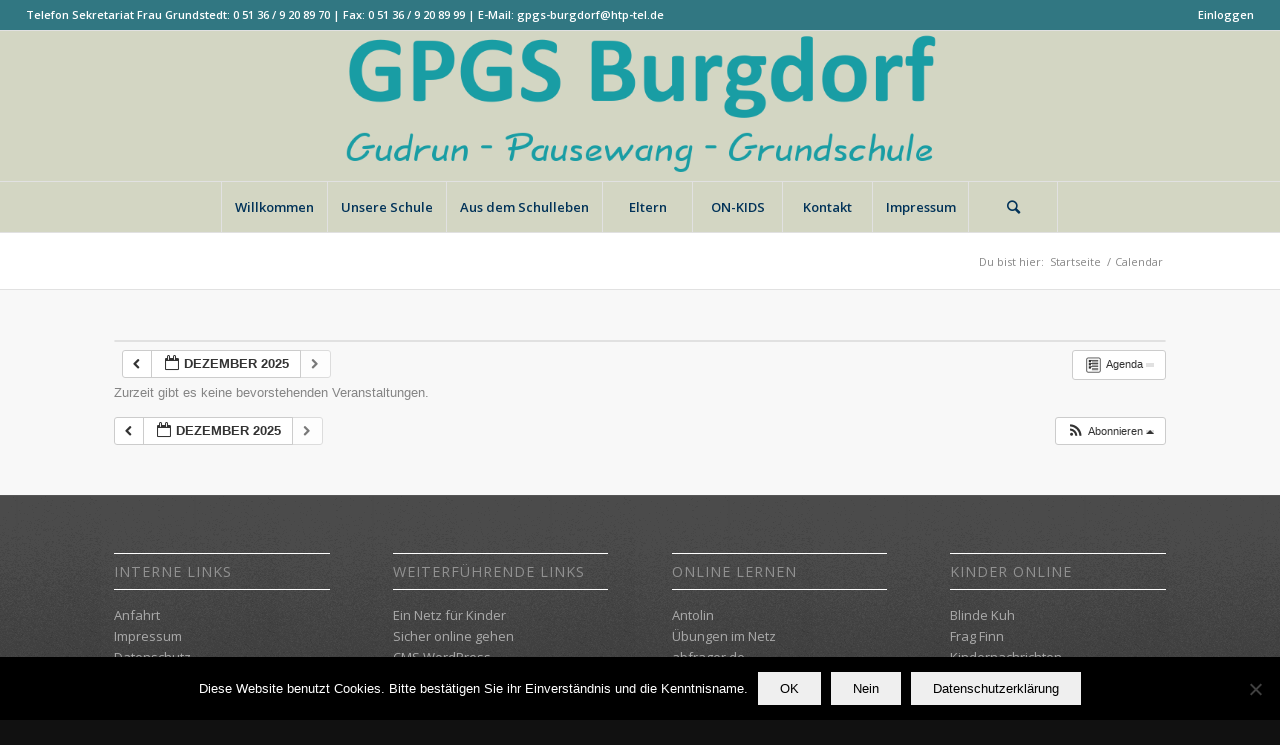

--- FILE ---
content_type: text/html; charset=UTF-8
request_url: https://www.gpgs-burgdorf.net/calendar-2/
body_size: 14040
content:
<!DOCTYPE html>
<html lang="de" class="html_stretched responsive av-preloader-disabled av-default-lightbox  html_header_top html_logo_center html_bottom_nav_header html_menu_right html_custom html_header_sticky html_header_shrinking html_header_topbar_active html_mobile_menu_tablet html_header_searchicon html_content_align_center html_header_unstick_top_disabled html_header_stretch html_av-submenu-hidden html_av-submenu-display-click html_av-overlay-side html_av-overlay-side-classic html_av-submenu-noclone html_entry_id_1388 av-cookies-no-cookie-consent av-no-preview html_text_menu_active ">
<head>
<meta charset="UTF-8" />


<!-- mobile setting -->
<meta name="viewport" content="width=device-width, initial-scale=1">

<!-- Scripts/CSS and wp_head hook -->
<meta name='robots' content='index, follow, max-image-preview:large, max-snippet:-1, max-video-preview:-1' />
	<style>img:is([sizes="auto" i], [sizes^="auto," i]) { contain-intrinsic-size: 3000px 1500px }</style>
	
	<!-- This site is optimized with the Yoast SEO plugin v26.0 - https://yoast.com/wordpress/plugins/seo/ -->
	<title>Calendar - Gudrun Pausewang Grundschule in Burgdorf</title>
	<link rel="canonical" href="https://www.gpgs-burgdorf.net/calendar-2/" />
	<meta property="og:locale" content="de_DE" />
	<meta property="og:type" content="article" />
	<meta property="og:title" content="Calendar - Gudrun Pausewang Grundschule in Burgdorf" />
	<meta property="og:url" content="https://www.gpgs-burgdorf.net/calendar-2/" />
	<meta property="og:site_name" content="Gudrun Pausewang Grundschule in Burgdorf" />
	<meta property="article:modified_time" content="2017-11-28T17:21:59+00:00" />
	<meta name="twitter:card" content="summary_large_image" />
	<script type="application/ld+json" class="yoast-schema-graph">{"@context":"https://schema.org","@graph":[{"@type":"WebPage","@id":"https://www.gpgs-burgdorf.net/calendar-2/","url":"https://www.gpgs-burgdorf.net/calendar-2/","name":"Calendar - Gudrun Pausewang Grundschule in Burgdorf","isPartOf":{"@id":"https://www.gpgs-burgdorf.net/#website"},"datePublished":"2017-11-23T21:33:49+00:00","dateModified":"2017-11-28T17:21:59+00:00","breadcrumb":{"@id":"https://www.gpgs-burgdorf.net/calendar-2/#breadcrumb"},"inLanguage":"de","potentialAction":[{"@type":"ReadAction","target":["https://www.gpgs-burgdorf.net/calendar-2/"]}]},{"@type":"BreadcrumbList","@id":"https://www.gpgs-burgdorf.net/calendar-2/#breadcrumb","itemListElement":[{"@type":"ListItem","position":1,"name":"Startseite","item":"https://www.gpgs-burgdorf.net/willkommen/"},{"@type":"ListItem","position":2,"name":"Calendar"}]},{"@type":"WebSite","@id":"https://www.gpgs-burgdorf.net/#website","url":"https://www.gpgs-burgdorf.net/","name":"Gudrun Pausewang Grundschule in Burgdorf","description":"Die offizielle Internetpräsenz der Schule","potentialAction":[{"@type":"SearchAction","target":{"@type":"EntryPoint","urlTemplate":"https://www.gpgs-burgdorf.net/?s={search_term_string}"},"query-input":{"@type":"PropertyValueSpecification","valueRequired":true,"valueName":"search_term_string"}}],"inLanguage":"de"}]}</script>
	<!-- / Yoast SEO plugin. -->


<link rel="alternate" type="application/rss+xml" title="Gudrun Pausewang Grundschule in Burgdorf &raquo; Feed" href="https://www.gpgs-burgdorf.net/feed/" />
<link rel="alternate" type="application/rss+xml" title="Gudrun Pausewang Grundschule in Burgdorf &raquo; Kommentar-Feed" href="https://www.gpgs-burgdorf.net/comments/feed/" />

<!-- google webfont font replacement -->

			<script type='text/javascript'>

				(function() {
					
					/*	check if webfonts are disabled by user setting via cookie - or user must opt in.	*/
					var html = document.getElementsByTagName('html')[0];
					var cookie_check = html.className.indexOf('av-cookies-needs-opt-in') >= 0 || html.className.indexOf('av-cookies-can-opt-out') >= 0;
					var allow_continue = true;
					var silent_accept_cookie = document.cookie.match(/aviaCookieSilentConsent/);

					if( cookie_check && ! silent_accept_cookie )
					{
						if( ! document.cookie.match(/aviaCookieConsent/) || sessionStorage.getItem( 'aviaCookieRefused' ) )
						{
							allow_continue = false;
						}
						else
						{
							if( ! document.cookie.match(/aviaPrivacyRefuseCookiesHideBar/) )
							{
								allow_continue = false;
							}
							else if( ! document.cookie.match(/aviaPrivacyEssentialCookiesEnabled/) )
							{
								allow_continue = false;
							}
							else if( document.cookie.match(/aviaPrivacyGoogleWebfontsDisabled/) )
							{
								allow_continue = false;
							}
						}
					}
					
					if( allow_continue )
					{
						var f = document.createElement('link');
					
						f.type 	= 'text/css';
						f.rel 	= 'stylesheet';
						f.href 	= '//fonts.googleapis.com/css?family=Open+Sans:400,600';
						f.id 	= 'avia-google-webfont';

						document.getElementsByTagName('head')[0].appendChild(f);
					}
				})();
			
			</script>
			<script type="text/javascript">
/* <![CDATA[ */
window._wpemojiSettings = {"baseUrl":"https:\/\/s.w.org\/images\/core\/emoji\/15.0.3\/72x72\/","ext":".png","svgUrl":"https:\/\/s.w.org\/images\/core\/emoji\/15.0.3\/svg\/","svgExt":".svg","source":{"concatemoji":"https:\/\/www.gpgs-burgdorf.net\/wp-includes\/js\/wp-emoji-release.min.js?ver=6.7.1"}};
/*! This file is auto-generated */
!function(i,n){var o,s,e;function c(e){try{var t={supportTests:e,timestamp:(new Date).valueOf()};sessionStorage.setItem(o,JSON.stringify(t))}catch(e){}}function p(e,t,n){e.clearRect(0,0,e.canvas.width,e.canvas.height),e.fillText(t,0,0);var t=new Uint32Array(e.getImageData(0,0,e.canvas.width,e.canvas.height).data),r=(e.clearRect(0,0,e.canvas.width,e.canvas.height),e.fillText(n,0,0),new Uint32Array(e.getImageData(0,0,e.canvas.width,e.canvas.height).data));return t.every(function(e,t){return e===r[t]})}function u(e,t,n){switch(t){case"flag":return n(e,"\ud83c\udff3\ufe0f\u200d\u26a7\ufe0f","\ud83c\udff3\ufe0f\u200b\u26a7\ufe0f")?!1:!n(e,"\ud83c\uddfa\ud83c\uddf3","\ud83c\uddfa\u200b\ud83c\uddf3")&&!n(e,"\ud83c\udff4\udb40\udc67\udb40\udc62\udb40\udc65\udb40\udc6e\udb40\udc67\udb40\udc7f","\ud83c\udff4\u200b\udb40\udc67\u200b\udb40\udc62\u200b\udb40\udc65\u200b\udb40\udc6e\u200b\udb40\udc67\u200b\udb40\udc7f");case"emoji":return!n(e,"\ud83d\udc26\u200d\u2b1b","\ud83d\udc26\u200b\u2b1b")}return!1}function f(e,t,n){var r="undefined"!=typeof WorkerGlobalScope&&self instanceof WorkerGlobalScope?new OffscreenCanvas(300,150):i.createElement("canvas"),a=r.getContext("2d",{willReadFrequently:!0}),o=(a.textBaseline="top",a.font="600 32px Arial",{});return e.forEach(function(e){o[e]=t(a,e,n)}),o}function t(e){var t=i.createElement("script");t.src=e,t.defer=!0,i.head.appendChild(t)}"undefined"!=typeof Promise&&(o="wpEmojiSettingsSupports",s=["flag","emoji"],n.supports={everything:!0,everythingExceptFlag:!0},e=new Promise(function(e){i.addEventListener("DOMContentLoaded",e,{once:!0})}),new Promise(function(t){var n=function(){try{var e=JSON.parse(sessionStorage.getItem(o));if("object"==typeof e&&"number"==typeof e.timestamp&&(new Date).valueOf()<e.timestamp+604800&&"object"==typeof e.supportTests)return e.supportTests}catch(e){}return null}();if(!n){if("undefined"!=typeof Worker&&"undefined"!=typeof OffscreenCanvas&&"undefined"!=typeof URL&&URL.createObjectURL&&"undefined"!=typeof Blob)try{var e="postMessage("+f.toString()+"("+[JSON.stringify(s),u.toString(),p.toString()].join(",")+"));",r=new Blob([e],{type:"text/javascript"}),a=new Worker(URL.createObjectURL(r),{name:"wpTestEmojiSupports"});return void(a.onmessage=function(e){c(n=e.data),a.terminate(),t(n)})}catch(e){}c(n=f(s,u,p))}t(n)}).then(function(e){for(var t in e)n.supports[t]=e[t],n.supports.everything=n.supports.everything&&n.supports[t],"flag"!==t&&(n.supports.everythingExceptFlag=n.supports.everythingExceptFlag&&n.supports[t]);n.supports.everythingExceptFlag=n.supports.everythingExceptFlag&&!n.supports.flag,n.DOMReady=!1,n.readyCallback=function(){n.DOMReady=!0}}).then(function(){return e}).then(function(){var e;n.supports.everything||(n.readyCallback(),(e=n.source||{}).concatemoji?t(e.concatemoji):e.wpemoji&&e.twemoji&&(t(e.twemoji),t(e.wpemoji)))}))}((window,document),window._wpemojiSettings);
/* ]]> */
</script>
<link rel='stylesheet' id='ai1ec_style-css' href='//www.gpgs-burgdorf.net/wp-content/plugins/all-in-one-event-calendar/cache/3f2f1d58_ai1ec_parsed_css.css?ver=3.0.0' type='text/css' media='all' />
<link rel='stylesheet' id='avia-grid-css' href='https://www.gpgs-burgdorf.net/wp-content/themes/enfold-4.6/enfold/css/grid.css?ver=4.6.3.1' type='text/css' media='all' />
<link rel='stylesheet' id='avia-base-css' href='https://www.gpgs-burgdorf.net/wp-content/themes/enfold-4.6/enfold/css/base.css?ver=4.6.3.1' type='text/css' media='all' />
<link rel='stylesheet' id='avia-layout-css' href='https://www.gpgs-burgdorf.net/wp-content/themes/enfold-4.6/enfold/css/layout.css?ver=4.6.3.1' type='text/css' media='all' />
<link rel='stylesheet' id='avia-module-audioplayer-css' href='https://www.gpgs-burgdorf.net/wp-content/themes/enfold-4.6/enfold/config-templatebuilder/avia-shortcodes/audio-player/audio-player.css?ver=6.7.1' type='text/css' media='all' />
<link rel='stylesheet' id='avia-module-blog-css' href='https://www.gpgs-burgdorf.net/wp-content/themes/enfold-4.6/enfold/config-templatebuilder/avia-shortcodes/blog/blog.css?ver=6.7.1' type='text/css' media='all' />
<link rel='stylesheet' id='avia-module-postslider-css' href='https://www.gpgs-burgdorf.net/wp-content/themes/enfold-4.6/enfold/config-templatebuilder/avia-shortcodes/postslider/postslider.css?ver=6.7.1' type='text/css' media='all' />
<link rel='stylesheet' id='avia-module-button-css' href='https://www.gpgs-burgdorf.net/wp-content/themes/enfold-4.6/enfold/config-templatebuilder/avia-shortcodes/buttons/buttons.css?ver=6.7.1' type='text/css' media='all' />
<link rel='stylesheet' id='avia-module-buttonrow-css' href='https://www.gpgs-burgdorf.net/wp-content/themes/enfold-4.6/enfold/config-templatebuilder/avia-shortcodes/buttonrow/buttonrow.css?ver=6.7.1' type='text/css' media='all' />
<link rel='stylesheet' id='avia-module-button-fullwidth-css' href='https://www.gpgs-burgdorf.net/wp-content/themes/enfold-4.6/enfold/config-templatebuilder/avia-shortcodes/buttons_fullwidth/buttons_fullwidth.css?ver=6.7.1' type='text/css' media='all' />
<link rel='stylesheet' id='avia-module-catalogue-css' href='https://www.gpgs-burgdorf.net/wp-content/themes/enfold-4.6/enfold/config-templatebuilder/avia-shortcodes/catalogue/catalogue.css?ver=6.7.1' type='text/css' media='all' />
<link rel='stylesheet' id='avia-module-comments-css' href='https://www.gpgs-burgdorf.net/wp-content/themes/enfold-4.6/enfold/config-templatebuilder/avia-shortcodes/comments/comments.css?ver=6.7.1' type='text/css' media='all' />
<link rel='stylesheet' id='avia-module-contact-css' href='https://www.gpgs-burgdorf.net/wp-content/themes/enfold-4.6/enfold/config-templatebuilder/avia-shortcodes/contact/contact.css?ver=6.7.1' type='text/css' media='all' />
<link rel='stylesheet' id='avia-module-slideshow-css' href='https://www.gpgs-burgdorf.net/wp-content/themes/enfold-4.6/enfold/config-templatebuilder/avia-shortcodes/slideshow/slideshow.css?ver=6.7.1' type='text/css' media='all' />
<link rel='stylesheet' id='avia-module-slideshow-contentpartner-css' href='https://www.gpgs-burgdorf.net/wp-content/themes/enfold-4.6/enfold/config-templatebuilder/avia-shortcodes/contentslider/contentslider.css?ver=6.7.1' type='text/css' media='all' />
<link rel='stylesheet' id='avia-module-countdown-css' href='https://www.gpgs-burgdorf.net/wp-content/themes/enfold-4.6/enfold/config-templatebuilder/avia-shortcodes/countdown/countdown.css?ver=6.7.1' type='text/css' media='all' />
<link rel='stylesheet' id='avia-module-gallery-css' href='https://www.gpgs-burgdorf.net/wp-content/themes/enfold-4.6/enfold/config-templatebuilder/avia-shortcodes/gallery/gallery.css?ver=6.7.1' type='text/css' media='all' />
<link rel='stylesheet' id='avia-module-gallery-hor-css' href='https://www.gpgs-burgdorf.net/wp-content/themes/enfold-4.6/enfold/config-templatebuilder/avia-shortcodes/gallery_horizontal/gallery_horizontal.css?ver=6.7.1' type='text/css' media='all' />
<link rel='stylesheet' id='avia-module-maps-css' href='https://www.gpgs-burgdorf.net/wp-content/themes/enfold-4.6/enfold/config-templatebuilder/avia-shortcodes/google_maps/google_maps.css?ver=6.7.1' type='text/css' media='all' />
<link rel='stylesheet' id='avia-module-gridrow-css' href='https://www.gpgs-burgdorf.net/wp-content/themes/enfold-4.6/enfold/config-templatebuilder/avia-shortcodes/grid_row/grid_row.css?ver=6.7.1' type='text/css' media='all' />
<link rel='stylesheet' id='avia-module-heading-css' href='https://www.gpgs-burgdorf.net/wp-content/themes/enfold-4.6/enfold/config-templatebuilder/avia-shortcodes/heading/heading.css?ver=6.7.1' type='text/css' media='all' />
<link rel='stylesheet' id='avia-module-rotator-css' href='https://www.gpgs-burgdorf.net/wp-content/themes/enfold-4.6/enfold/config-templatebuilder/avia-shortcodes/headline_rotator/headline_rotator.css?ver=6.7.1' type='text/css' media='all' />
<link rel='stylesheet' id='avia-module-hr-css' href='https://www.gpgs-burgdorf.net/wp-content/themes/enfold-4.6/enfold/config-templatebuilder/avia-shortcodes/hr/hr.css?ver=6.7.1' type='text/css' media='all' />
<link rel='stylesheet' id='avia-module-icon-css' href='https://www.gpgs-burgdorf.net/wp-content/themes/enfold-4.6/enfold/config-templatebuilder/avia-shortcodes/icon/icon.css?ver=6.7.1' type='text/css' media='all' />
<link rel='stylesheet' id='avia-module-iconbox-css' href='https://www.gpgs-burgdorf.net/wp-content/themes/enfold-4.6/enfold/config-templatebuilder/avia-shortcodes/iconbox/iconbox.css?ver=6.7.1' type='text/css' media='all' />
<link rel='stylesheet' id='avia-module-icongrid-css' href='https://www.gpgs-burgdorf.net/wp-content/themes/enfold-4.6/enfold/config-templatebuilder/avia-shortcodes/icongrid/icongrid.css?ver=6.7.1' type='text/css' media='all' />
<link rel='stylesheet' id='avia-module-iconlist-css' href='https://www.gpgs-burgdorf.net/wp-content/themes/enfold-4.6/enfold/config-templatebuilder/avia-shortcodes/iconlist/iconlist.css?ver=6.7.1' type='text/css' media='all' />
<link rel='stylesheet' id='avia-module-image-css' href='https://www.gpgs-burgdorf.net/wp-content/themes/enfold-4.6/enfold/config-templatebuilder/avia-shortcodes/image/image.css?ver=6.7.1' type='text/css' media='all' />
<link rel='stylesheet' id='avia-module-hotspot-css' href='https://www.gpgs-burgdorf.net/wp-content/themes/enfold-4.6/enfold/config-templatebuilder/avia-shortcodes/image_hotspots/image_hotspots.css?ver=6.7.1' type='text/css' media='all' />
<link rel='stylesheet' id='avia-module-magazine-css' href='https://www.gpgs-burgdorf.net/wp-content/themes/enfold-4.6/enfold/config-templatebuilder/avia-shortcodes/magazine/magazine.css?ver=6.7.1' type='text/css' media='all' />
<link rel='stylesheet' id='avia-module-masonry-css' href='https://www.gpgs-burgdorf.net/wp-content/themes/enfold-4.6/enfold/config-templatebuilder/avia-shortcodes/masonry_entries/masonry_entries.css?ver=6.7.1' type='text/css' media='all' />
<link rel='stylesheet' id='avia-siteloader-css' href='https://www.gpgs-burgdorf.net/wp-content/themes/enfold-4.6/enfold/css/avia-snippet-site-preloader.css?ver=6.7.1' type='text/css' media='all' />
<link rel='stylesheet' id='avia-module-menu-css' href='https://www.gpgs-burgdorf.net/wp-content/themes/enfold-4.6/enfold/config-templatebuilder/avia-shortcodes/menu/menu.css?ver=6.7.1' type='text/css' media='all' />
<link rel='stylesheet' id='avia-modfule-notification-css' href='https://www.gpgs-burgdorf.net/wp-content/themes/enfold-4.6/enfold/config-templatebuilder/avia-shortcodes/notification/notification.css?ver=6.7.1' type='text/css' media='all' />
<link rel='stylesheet' id='avia-module-numbers-css' href='https://www.gpgs-burgdorf.net/wp-content/themes/enfold-4.6/enfold/config-templatebuilder/avia-shortcodes/numbers/numbers.css?ver=6.7.1' type='text/css' media='all' />
<link rel='stylesheet' id='avia-module-portfolio-css' href='https://www.gpgs-burgdorf.net/wp-content/themes/enfold-4.6/enfold/config-templatebuilder/avia-shortcodes/portfolio/portfolio.css?ver=6.7.1' type='text/css' media='all' />
<link rel='stylesheet' id='avia-module-progress-bar-css' href='https://www.gpgs-burgdorf.net/wp-content/themes/enfold-4.6/enfold/config-templatebuilder/avia-shortcodes/progressbar/progressbar.css?ver=6.7.1' type='text/css' media='all' />
<link rel='stylesheet' id='avia-module-promobox-css' href='https://www.gpgs-burgdorf.net/wp-content/themes/enfold-4.6/enfold/config-templatebuilder/avia-shortcodes/promobox/promobox.css?ver=6.7.1' type='text/css' media='all' />
<link rel='stylesheet' id='avia-sc-search-css' href='https://www.gpgs-burgdorf.net/wp-content/themes/enfold-4.6/enfold/config-templatebuilder/avia-shortcodes/search/search.css?ver=6.7.1' type='text/css' media='all' />
<link rel='stylesheet' id='avia-module-slideshow-accordion-css' href='https://www.gpgs-burgdorf.net/wp-content/themes/enfold-4.6/enfold/config-templatebuilder/avia-shortcodes/slideshow_accordion/slideshow_accordion.css?ver=6.7.1' type='text/css' media='all' />
<link rel='stylesheet' id='avia-module-slideshow-feature-image-css' href='https://www.gpgs-burgdorf.net/wp-content/themes/enfold-4.6/enfold/config-templatebuilder/avia-shortcodes/slideshow_feature_image/slideshow_feature_image.css?ver=6.7.1' type='text/css' media='all' />
<link rel='stylesheet' id='avia-module-slideshow-fullsize-css' href='https://www.gpgs-burgdorf.net/wp-content/themes/enfold-4.6/enfold/config-templatebuilder/avia-shortcodes/slideshow_fullsize/slideshow_fullsize.css?ver=6.7.1' type='text/css' media='all' />
<link rel='stylesheet' id='avia-module-slideshow-fullscreen-css' href='https://www.gpgs-burgdorf.net/wp-content/themes/enfold-4.6/enfold/config-templatebuilder/avia-shortcodes/slideshow_fullscreen/slideshow_fullscreen.css?ver=6.7.1' type='text/css' media='all' />
<link rel='stylesheet' id='avia-module-slideshow-ls-css' href='https://www.gpgs-burgdorf.net/wp-content/themes/enfold-4.6/enfold/config-templatebuilder/avia-shortcodes/slideshow_layerslider/slideshow_layerslider.css?ver=6.7.1' type='text/css' media='all' />
<link rel='stylesheet' id='avia-module-social-css' href='https://www.gpgs-burgdorf.net/wp-content/themes/enfold-4.6/enfold/config-templatebuilder/avia-shortcodes/social_share/social_share.css?ver=6.7.1' type='text/css' media='all' />
<link rel='stylesheet' id='avia-module-tabsection-css' href='https://www.gpgs-burgdorf.net/wp-content/themes/enfold-4.6/enfold/config-templatebuilder/avia-shortcodes/tab_section/tab_section.css?ver=6.7.1' type='text/css' media='all' />
<link rel='stylesheet' id='avia-module-table-css' href='https://www.gpgs-burgdorf.net/wp-content/themes/enfold-4.6/enfold/config-templatebuilder/avia-shortcodes/table/table.css?ver=6.7.1' type='text/css' media='all' />
<link rel='stylesheet' id='avia-module-tabs-css' href='https://www.gpgs-burgdorf.net/wp-content/themes/enfold-4.6/enfold/config-templatebuilder/avia-shortcodes/tabs/tabs.css?ver=6.7.1' type='text/css' media='all' />
<link rel='stylesheet' id='avia-module-team-css' href='https://www.gpgs-burgdorf.net/wp-content/themes/enfold-4.6/enfold/config-templatebuilder/avia-shortcodes/team/team.css?ver=6.7.1' type='text/css' media='all' />
<link rel='stylesheet' id='avia-module-testimonials-css' href='https://www.gpgs-burgdorf.net/wp-content/themes/enfold-4.6/enfold/config-templatebuilder/avia-shortcodes/testimonials/testimonials.css?ver=6.7.1' type='text/css' media='all' />
<link rel='stylesheet' id='avia-module-timeline-css' href='https://www.gpgs-burgdorf.net/wp-content/themes/enfold-4.6/enfold/config-templatebuilder/avia-shortcodes/timeline/timeline.css?ver=6.7.1' type='text/css' media='all' />
<link rel='stylesheet' id='avia-module-toggles-css' href='https://www.gpgs-burgdorf.net/wp-content/themes/enfold-4.6/enfold/config-templatebuilder/avia-shortcodes/toggles/toggles.css?ver=6.7.1' type='text/css' media='all' />
<link rel='stylesheet' id='avia-module-video-css' href='https://www.gpgs-burgdorf.net/wp-content/themes/enfold-4.6/enfold/config-templatebuilder/avia-shortcodes/video/video.css?ver=6.7.1' type='text/css' media='all' />
<style id='wp-emoji-styles-inline-css' type='text/css'>

	img.wp-smiley, img.emoji {
		display: inline !important;
		border: none !important;
		box-shadow: none !important;
		height: 1em !important;
		width: 1em !important;
		margin: 0 0.07em !important;
		vertical-align: -0.1em !important;
		background: none !important;
		padding: 0 !important;
	}
</style>
<link rel='stylesheet' id='wp-block-library-css' href='https://www.gpgs-burgdorf.net/wp-includes/css/dist/block-library/style.min.css?ver=6.7.1' type='text/css' media='all' />
<style id='classic-theme-styles-inline-css' type='text/css'>
/*! This file is auto-generated */
.wp-block-button__link{color:#fff;background-color:#32373c;border-radius:9999px;box-shadow:none;text-decoration:none;padding:calc(.667em + 2px) calc(1.333em + 2px);font-size:1.125em}.wp-block-file__button{background:#32373c;color:#fff;text-decoration:none}
</style>
<style id='global-styles-inline-css' type='text/css'>
:root{--wp--preset--aspect-ratio--square: 1;--wp--preset--aspect-ratio--4-3: 4/3;--wp--preset--aspect-ratio--3-4: 3/4;--wp--preset--aspect-ratio--3-2: 3/2;--wp--preset--aspect-ratio--2-3: 2/3;--wp--preset--aspect-ratio--16-9: 16/9;--wp--preset--aspect-ratio--9-16: 9/16;--wp--preset--color--black: #000000;--wp--preset--color--cyan-bluish-gray: #abb8c3;--wp--preset--color--white: #ffffff;--wp--preset--color--pale-pink: #f78da7;--wp--preset--color--vivid-red: #cf2e2e;--wp--preset--color--luminous-vivid-orange: #ff6900;--wp--preset--color--luminous-vivid-amber: #fcb900;--wp--preset--color--light-green-cyan: #7bdcb5;--wp--preset--color--vivid-green-cyan: #00d084;--wp--preset--color--pale-cyan-blue: #8ed1fc;--wp--preset--color--vivid-cyan-blue: #0693e3;--wp--preset--color--vivid-purple: #9b51e0;--wp--preset--gradient--vivid-cyan-blue-to-vivid-purple: linear-gradient(135deg,rgba(6,147,227,1) 0%,rgb(155,81,224) 100%);--wp--preset--gradient--light-green-cyan-to-vivid-green-cyan: linear-gradient(135deg,rgb(122,220,180) 0%,rgb(0,208,130) 100%);--wp--preset--gradient--luminous-vivid-amber-to-luminous-vivid-orange: linear-gradient(135deg,rgba(252,185,0,1) 0%,rgba(255,105,0,1) 100%);--wp--preset--gradient--luminous-vivid-orange-to-vivid-red: linear-gradient(135deg,rgba(255,105,0,1) 0%,rgb(207,46,46) 100%);--wp--preset--gradient--very-light-gray-to-cyan-bluish-gray: linear-gradient(135deg,rgb(238,238,238) 0%,rgb(169,184,195) 100%);--wp--preset--gradient--cool-to-warm-spectrum: linear-gradient(135deg,rgb(74,234,220) 0%,rgb(151,120,209) 20%,rgb(207,42,186) 40%,rgb(238,44,130) 60%,rgb(251,105,98) 80%,rgb(254,248,76) 100%);--wp--preset--gradient--blush-light-purple: linear-gradient(135deg,rgb(255,206,236) 0%,rgb(152,150,240) 100%);--wp--preset--gradient--blush-bordeaux: linear-gradient(135deg,rgb(254,205,165) 0%,rgb(254,45,45) 50%,rgb(107,0,62) 100%);--wp--preset--gradient--luminous-dusk: linear-gradient(135deg,rgb(255,203,112) 0%,rgb(199,81,192) 50%,rgb(65,88,208) 100%);--wp--preset--gradient--pale-ocean: linear-gradient(135deg,rgb(255,245,203) 0%,rgb(182,227,212) 50%,rgb(51,167,181) 100%);--wp--preset--gradient--electric-grass: linear-gradient(135deg,rgb(202,248,128) 0%,rgb(113,206,126) 100%);--wp--preset--gradient--midnight: linear-gradient(135deg,rgb(2,3,129) 0%,rgb(40,116,252) 100%);--wp--preset--font-size--small: 13px;--wp--preset--font-size--medium: 20px;--wp--preset--font-size--large: 36px;--wp--preset--font-size--x-large: 42px;--wp--preset--spacing--20: 0.44rem;--wp--preset--spacing--30: 0.67rem;--wp--preset--spacing--40: 1rem;--wp--preset--spacing--50: 1.5rem;--wp--preset--spacing--60: 2.25rem;--wp--preset--spacing--70: 3.38rem;--wp--preset--spacing--80: 5.06rem;--wp--preset--shadow--natural: 6px 6px 9px rgba(0, 0, 0, 0.2);--wp--preset--shadow--deep: 12px 12px 50px rgba(0, 0, 0, 0.4);--wp--preset--shadow--sharp: 6px 6px 0px rgba(0, 0, 0, 0.2);--wp--preset--shadow--outlined: 6px 6px 0px -3px rgba(255, 255, 255, 1), 6px 6px rgba(0, 0, 0, 1);--wp--preset--shadow--crisp: 6px 6px 0px rgba(0, 0, 0, 1);}:where(.is-layout-flex){gap: 0.5em;}:where(.is-layout-grid){gap: 0.5em;}body .is-layout-flex{display: flex;}.is-layout-flex{flex-wrap: wrap;align-items: center;}.is-layout-flex > :is(*, div){margin: 0;}body .is-layout-grid{display: grid;}.is-layout-grid > :is(*, div){margin: 0;}:where(.wp-block-columns.is-layout-flex){gap: 2em;}:where(.wp-block-columns.is-layout-grid){gap: 2em;}:where(.wp-block-post-template.is-layout-flex){gap: 1.25em;}:where(.wp-block-post-template.is-layout-grid){gap: 1.25em;}.has-black-color{color: var(--wp--preset--color--black) !important;}.has-cyan-bluish-gray-color{color: var(--wp--preset--color--cyan-bluish-gray) !important;}.has-white-color{color: var(--wp--preset--color--white) !important;}.has-pale-pink-color{color: var(--wp--preset--color--pale-pink) !important;}.has-vivid-red-color{color: var(--wp--preset--color--vivid-red) !important;}.has-luminous-vivid-orange-color{color: var(--wp--preset--color--luminous-vivid-orange) !important;}.has-luminous-vivid-amber-color{color: var(--wp--preset--color--luminous-vivid-amber) !important;}.has-light-green-cyan-color{color: var(--wp--preset--color--light-green-cyan) !important;}.has-vivid-green-cyan-color{color: var(--wp--preset--color--vivid-green-cyan) !important;}.has-pale-cyan-blue-color{color: var(--wp--preset--color--pale-cyan-blue) !important;}.has-vivid-cyan-blue-color{color: var(--wp--preset--color--vivid-cyan-blue) !important;}.has-vivid-purple-color{color: var(--wp--preset--color--vivid-purple) !important;}.has-black-background-color{background-color: var(--wp--preset--color--black) !important;}.has-cyan-bluish-gray-background-color{background-color: var(--wp--preset--color--cyan-bluish-gray) !important;}.has-white-background-color{background-color: var(--wp--preset--color--white) !important;}.has-pale-pink-background-color{background-color: var(--wp--preset--color--pale-pink) !important;}.has-vivid-red-background-color{background-color: var(--wp--preset--color--vivid-red) !important;}.has-luminous-vivid-orange-background-color{background-color: var(--wp--preset--color--luminous-vivid-orange) !important;}.has-luminous-vivid-amber-background-color{background-color: var(--wp--preset--color--luminous-vivid-amber) !important;}.has-light-green-cyan-background-color{background-color: var(--wp--preset--color--light-green-cyan) !important;}.has-vivid-green-cyan-background-color{background-color: var(--wp--preset--color--vivid-green-cyan) !important;}.has-pale-cyan-blue-background-color{background-color: var(--wp--preset--color--pale-cyan-blue) !important;}.has-vivid-cyan-blue-background-color{background-color: var(--wp--preset--color--vivid-cyan-blue) !important;}.has-vivid-purple-background-color{background-color: var(--wp--preset--color--vivid-purple) !important;}.has-black-border-color{border-color: var(--wp--preset--color--black) !important;}.has-cyan-bluish-gray-border-color{border-color: var(--wp--preset--color--cyan-bluish-gray) !important;}.has-white-border-color{border-color: var(--wp--preset--color--white) !important;}.has-pale-pink-border-color{border-color: var(--wp--preset--color--pale-pink) !important;}.has-vivid-red-border-color{border-color: var(--wp--preset--color--vivid-red) !important;}.has-luminous-vivid-orange-border-color{border-color: var(--wp--preset--color--luminous-vivid-orange) !important;}.has-luminous-vivid-amber-border-color{border-color: var(--wp--preset--color--luminous-vivid-amber) !important;}.has-light-green-cyan-border-color{border-color: var(--wp--preset--color--light-green-cyan) !important;}.has-vivid-green-cyan-border-color{border-color: var(--wp--preset--color--vivid-green-cyan) !important;}.has-pale-cyan-blue-border-color{border-color: var(--wp--preset--color--pale-cyan-blue) !important;}.has-vivid-cyan-blue-border-color{border-color: var(--wp--preset--color--vivid-cyan-blue) !important;}.has-vivid-purple-border-color{border-color: var(--wp--preset--color--vivid-purple) !important;}.has-vivid-cyan-blue-to-vivid-purple-gradient-background{background: var(--wp--preset--gradient--vivid-cyan-blue-to-vivid-purple) !important;}.has-light-green-cyan-to-vivid-green-cyan-gradient-background{background: var(--wp--preset--gradient--light-green-cyan-to-vivid-green-cyan) !important;}.has-luminous-vivid-amber-to-luminous-vivid-orange-gradient-background{background: var(--wp--preset--gradient--luminous-vivid-amber-to-luminous-vivid-orange) !important;}.has-luminous-vivid-orange-to-vivid-red-gradient-background{background: var(--wp--preset--gradient--luminous-vivid-orange-to-vivid-red) !important;}.has-very-light-gray-to-cyan-bluish-gray-gradient-background{background: var(--wp--preset--gradient--very-light-gray-to-cyan-bluish-gray) !important;}.has-cool-to-warm-spectrum-gradient-background{background: var(--wp--preset--gradient--cool-to-warm-spectrum) !important;}.has-blush-light-purple-gradient-background{background: var(--wp--preset--gradient--blush-light-purple) !important;}.has-blush-bordeaux-gradient-background{background: var(--wp--preset--gradient--blush-bordeaux) !important;}.has-luminous-dusk-gradient-background{background: var(--wp--preset--gradient--luminous-dusk) !important;}.has-pale-ocean-gradient-background{background: var(--wp--preset--gradient--pale-ocean) !important;}.has-electric-grass-gradient-background{background: var(--wp--preset--gradient--electric-grass) !important;}.has-midnight-gradient-background{background: var(--wp--preset--gradient--midnight) !important;}.has-small-font-size{font-size: var(--wp--preset--font-size--small) !important;}.has-medium-font-size{font-size: var(--wp--preset--font-size--medium) !important;}.has-large-font-size{font-size: var(--wp--preset--font-size--large) !important;}.has-x-large-font-size{font-size: var(--wp--preset--font-size--x-large) !important;}
:where(.wp-block-post-template.is-layout-flex){gap: 1.25em;}:where(.wp-block-post-template.is-layout-grid){gap: 1.25em;}
:where(.wp-block-columns.is-layout-flex){gap: 2em;}:where(.wp-block-columns.is-layout-grid){gap: 2em;}
:root :where(.wp-block-pullquote){font-size: 1.5em;line-height: 1.6;}
</style>
<link rel='stylesheet' id='cookie-notice-front-css' href='https://www.gpgs-burgdorf.net/wp-content/plugins/cookie-notice/css/front.min.css?ver=2.5.7' type='text/css' media='all' />
<link rel='stylesheet' id='avia-scs-css' href='https://www.gpgs-burgdorf.net/wp-content/themes/enfold-4.6/enfold/css/shortcodes.css?ver=4.6.3.1' type='text/css' media='all' />
<link rel='stylesheet' id='avia-popup-css-css' href='https://www.gpgs-burgdorf.net/wp-content/themes/enfold-4.6/enfold/js/aviapopup/magnific-popup.css?ver=4.6.3.1' type='text/css' media='screen' />
<link rel='stylesheet' id='avia-lightbox-css' href='https://www.gpgs-burgdorf.net/wp-content/themes/enfold-4.6/enfold/css/avia-snippet-lightbox.css?ver=4.6.3.1' type='text/css' media='screen' />
<link rel='stylesheet' id='avia-widget-css-css' href='https://www.gpgs-burgdorf.net/wp-content/themes/enfold-4.6/enfold/css/avia-snippet-widget.css?ver=4.6.3.1' type='text/css' media='screen' />
<link rel='stylesheet' id='avia-dynamic-css' href='https://www.gpgs-burgdorf.net/wp-content/uploads/dynamic_avia/enfold.css?ver=678a41c09c40e' type='text/css' media='all' />
<link rel='stylesheet' id='avia-custom-css' href='https://www.gpgs-burgdorf.net/wp-content/themes/enfold-4.6/enfold/css/custom.css?ver=4.6.3.1' type='text/css' media='all' />
<link rel='stylesheet' id='tablepress-default-css' href='https://www.gpgs-burgdorf.net/wp-content/plugins/tablepress/css/build/default.css?ver=3.2.3' type='text/css' media='all' />
<script type="text/javascript" src="https://www.gpgs-burgdorf.net/wp-includes/js/jquery/jquery.min.js?ver=3.7.1" id="jquery-core-js"></script>
<script type="text/javascript" src="https://www.gpgs-burgdorf.net/wp-includes/js/jquery/jquery-migrate.min.js?ver=3.4.1" id="jquery-migrate-js"></script>
<script type="text/javascript" src="https://www.gpgs-burgdorf.net/wp-content/plugins/all-in-one-event-calendar/public/js_cache/calendar.js?ver=3.0.0" id="ai1ec_requirejs-js"></script>
<script type="text/javascript" id="cookie-notice-front-js-before">
/* <![CDATA[ */
var cnArgs = {"ajaxUrl":"https:\/\/www.gpgs-burgdorf.net\/wp-admin\/admin-ajax.php","nonce":"69cb6a0ed1","hideEffect":"fade","position":"bottom","onScroll":false,"onScrollOffset":100,"onClick":false,"cookieName":"cookie_notice_accepted","cookieTime":31536000,"cookieTimeRejected":2592000,"globalCookie":false,"redirection":true,"cache":false,"revokeCookies":false,"revokeCookiesOpt":"automatic"};
/* ]]> */
</script>
<script type="text/javascript" src="https://www.gpgs-burgdorf.net/wp-content/plugins/cookie-notice/js/front.min.js?ver=2.5.7" id="cookie-notice-front-js"></script>
<script type="text/javascript" src="https://www.gpgs-burgdorf.net/wp-content/themes/enfold-4.6/enfold/js/avia-compat.js?ver=4.6.3.1" id="avia-compat-js"></script>
<link rel="https://api.w.org/" href="https://www.gpgs-burgdorf.net/wp-json/" /><link rel="alternate" title="JSON" type="application/json" href="https://www.gpgs-burgdorf.net/wp-json/wp/v2/pages/1388" /><link rel="EditURI" type="application/rsd+xml" title="RSD" href="https://www.gpgs-burgdorf.net/xmlrpc.php?rsd" />
<meta name="generator" content="WordPress 6.7.1" />
<link rel='shortlink' href='https://www.gpgs-burgdorf.net/?p=1388' />
<link rel="alternate" title="oEmbed (JSON)" type="application/json+oembed" href="https://www.gpgs-burgdorf.net/wp-json/oembed/1.0/embed?url=https%3A%2F%2Fwww.gpgs-burgdorf.net%2Fcalendar-2%2F" />
<link rel="alternate" title="oEmbed (XML)" type="text/xml+oembed" href="https://www.gpgs-burgdorf.net/wp-json/oembed/1.0/embed?url=https%3A%2F%2Fwww.gpgs-burgdorf.net%2Fcalendar-2%2F&#038;format=xml" />
<!-- Analytics by WP Statistics - https://wp-statistics.com -->
<link rel="profile" href="http://gmpg.org/xfn/11" />
<link rel="alternate" type="application/rss+xml" title="Gudrun Pausewang Grundschule in Burgdorf RSS2 Feed" href="https://www.gpgs-burgdorf.net/feed/" />
<link rel="pingback" href="https://www.gpgs-burgdorf.net/xmlrpc.php" />

<style type='text/css' media='screen'>
 #top #header_main > .container, #top #header_main > .container .main_menu  .av-main-nav > li > a, #top #header_main #menu-item-shop .cart_dropdown_link{ height:150px; line-height: 150px; }
 .html_top_nav_header .av-logo-container{ height:150px;  }
 .html_header_top.html_header_sticky #top #wrap_all #main{ padding-top:232px; } 
</style>
<!--[if lt IE 9]><script src="https://www.gpgs-burgdorf.net/wp-content/themes/enfold-4.6/enfold/js/html5shiv.js"></script><![endif]-->
<link rel="icon" href="https://www.gpgs-burgdorf.net/wp-content/uploads/2018/05/favicon-03.png" type="image/png">
<style type='text/css'>
@font-face {font-family: 'entypo-fontello'; font-weight: normal; font-style: normal; font-display: auto;
src: url('https://www.gpgs-burgdorf.net/wp-content/themes/enfold-4.6/enfold/config-templatebuilder/avia-template-builder/assets/fonts/entypo-fontello.eot');
src: url('https://www.gpgs-burgdorf.net/wp-content/themes/enfold-4.6/enfold/config-templatebuilder/avia-template-builder/assets/fonts/entypo-fontello.eot?#iefix') format('embedded-opentype'), 
url('https://www.gpgs-burgdorf.net/wp-content/themes/enfold-4.6/enfold/config-templatebuilder/avia-template-builder/assets/fonts/entypo-fontello.woff') format('woff'), 
url('https://www.gpgs-burgdorf.net/wp-content/themes/enfold-4.6/enfold/config-templatebuilder/avia-template-builder/assets/fonts/entypo-fontello.ttf') format('truetype'), 
url('https://www.gpgs-burgdorf.net/wp-content/themes/enfold-4.6/enfold/config-templatebuilder/avia-template-builder/assets/fonts/entypo-fontello.svg#entypo-fontello') format('svg');
} #top .avia-font-entypo-fontello, body .avia-font-entypo-fontello, html body [data-av_iconfont='entypo-fontello']:before{ font-family: 'entypo-fontello'; }

@font-face {font-family: 'medical'; font-weight: normal; font-style: normal; font-display: auto;
src: url('https://www.gpgs-burgdorf.net/wp-content/uploads/avia_fonts/medical/medical.eot');
src: url('https://www.gpgs-burgdorf.net/wp-content/uploads/avia_fonts/medical/medical.eot?#iefix') format('embedded-opentype'), 
url('https://www.gpgs-burgdorf.net/wp-content/uploads/avia_fonts/medical/medical.woff') format('woff'), 
url('https://www.gpgs-burgdorf.net/wp-content/uploads/avia_fonts/medical/medical.ttf') format('truetype'), 
url('https://www.gpgs-burgdorf.net/wp-content/uploads/avia_fonts/medical/medical.svg#medical') format('svg');
} #top .avia-font-medical, body .avia-font-medical, html body [data-av_iconfont='medical']:before{ font-family: 'medical'; }
</style>

<!--
Debugging Info for Theme support: 

Theme: Enfold
Version: 4.6.3.1
Installed: enfold-4.6/enfold
AviaFramework Version: 5.0
AviaBuilder Version: 0.9.5
aviaElementManager Version: 1.0.1
ML:512-PU:20-PLA:12
WP:6.7.1
Compress: CSS:disabled - JS:disabled
Updates: disabled
PLAu:12
-->
</head>




<body id="top" class="page-template-default page page-id-1388  rtl_columns stretched open_sans cookies-not-set" itemscope="itemscope" itemtype="https://schema.org/WebPage" >

	
	<div id='wrap_all'>

	
<header id='header' class='all_colors header_color light_bg_color  av_header_top av_logo_center av_bottom_nav_header av_menu_right av_custom av_header_sticky av_header_shrinking av_header_stretch av_mobile_menu_tablet av_header_searchicon av_header_unstick_top_disabled av_seperator_big_border'  role="banner" itemscope="itemscope" itemtype="https://schema.org/WPHeader" >

		<div id='header_meta' class='container_wrap container_wrap_meta  av_secondary_right av_extra_header_active av_phone_active_left av_entry_id_1388'>
		
			      <div class='container'>
			      <nav class='sub_menu'  role="navigation" itemscope="itemscope" itemtype="https://schema.org/SiteNavigationElement" ><ul id="avia2-menu" class="menu"><li id="menu-item-1091" class="menu-item menu-item-type-custom menu-item-object-custom menu-item-1091"><a href="https://www.gpgs-burgdorf.net/Testserver/wp-admin/">Einloggen</a></li>
</ul></nav><div class='phone-info with_nav'><span>Telefon Sekretariat Frau Grundstedt: 0 51 36 / 9 20 89 70  |  Fax: 0 51 36 / 9 20 89 99  |  E-Mail: gpgs-burgdorf@htp-tel.de</span></div>			      </div>
		</div>

		<div  id='header_main' class='container_wrap container_wrap_logo'>
	
        <div class='container av-logo-container'><div class='inner-container'><span class='logo'><a href='https://www.gpgs-burgdorf.net/'><img height='100' width='300' src='https://www.gpgs-burgdorf.net/wp-content/uploads/2019/10/Homepagelogo-GPGS-dunkel-tuerkis.png' alt='Gudrun Pausewang Grundschule in Burgdorf' title='' /></a></span></div></div><div id='header_main_alternate' class='container_wrap'><div class='container'><nav class='main_menu' data-selectname='Seite auswählen'  role="navigation" itemscope="itemscope" itemtype="https://schema.org/SiteNavigationElement" ><div class="avia-menu av-main-nav-wrap"><ul id="avia-menu" class="menu av-main-nav"><li id="menu-item-1093" class="menu-item menu-item-type-post_type menu-item-object-page menu-item-home menu-item-top-level menu-item-top-level-1"><a href="https://www.gpgs-burgdorf.net/" itemprop="url"><span class="avia-bullet"></span><span class="avia-menu-text">Willkommen</span><span class="avia-menu-fx"><span class="avia-arrow-wrap"><span class="avia-arrow"></span></span></span></a></li>
<li id="menu-item-1100" class="menu-item menu-item-type-post_type menu-item-object-page menu-item-has-children menu-item-top-level menu-item-top-level-2"><a href="https://www.gpgs-burgdorf.net/unsere-schule/" itemprop="url"><span class="avia-bullet"></span><span class="avia-menu-text">Unsere Schule</span><span class="avia-menu-fx"><span class="avia-arrow-wrap"><span class="avia-arrow"></span></span></span></a>


<ul class="sub-menu">
	<li id="menu-item-1312" class="menu-item menu-item-type-post_type menu-item-object-page menu-item-has-children"><a href="https://www.gpgs-burgdorf.net/gpgs-team/" itemprop="url"><span class="avia-bullet"></span><span class="avia-menu-text">GPGS-Team</span></a>
	<ul class="sub-menu">
		<li id="menu-item-2303" class="menu-item menu-item-type-post_type menu-item-object-page"><a href="https://www.gpgs-burgdorf.net/schulleitung/" itemprop="url"><span class="avia-bullet"></span><span class="avia-menu-text">Schulleitung</span></a></li>
		<li id="menu-item-1309" class="menu-item menu-item-type-post_type menu-item-object-page"><a href="https://www.gpgs-burgdorf.net/sekretariat/" itemprop="url"><span class="avia-bullet"></span><span class="avia-menu-text">Sekretariat</span></a></li>
		<li id="menu-item-1545" class="menu-item menu-item-type-post_type menu-item-object-page"><a href="https://www.gpgs-burgdorf.net/sozialpaedagoge/" itemprop="url"><span class="avia-bullet"></span><span class="avia-menu-text">SozialpädagogInnen</span></a></li>
		<li id="menu-item-1546" class="menu-item menu-item-type-post_type menu-item-object-page"><a href="https://www.gpgs-burgdorf.net/hausmeister-schliessdienst/" itemprop="url"><span class="avia-bullet"></span><span class="avia-menu-text">Hausmeister &#038; Schließdienst</span></a></li>
		<li id="menu-item-2109" class="menu-item menu-item-type-post_type menu-item-object-page"><a href="https://www.gpgs-burgdorf.net/steckbriefe/" itemprop="url"><span class="avia-bullet"></span><span class="avia-menu-text">Steckbriefe</span></a></li>
	</ul>
</li>
	<li id="menu-item-4927" class="menu-item menu-item-type-post_type menu-item-object-page"><a href="https://www.gpgs-burgdorf.net/unsere-schule/gudrun-pausewang/" itemprop="url"><span class="avia-bullet"></span><span class="avia-menu-text">Gudrun Pausewang</span></a></li>
	<li id="menu-item-1399" class="menu-item menu-item-type-post_type menu-item-object-page"><a href="https://www.gpgs-burgdorf.net/schulkindergarten-skg/" itemprop="url"><span class="avia-bullet"></span><span class="avia-menu-text">Schulkindergarten (SKG)</span></a></li>
	<li id="menu-item-3100" class="menu-item menu-item-type-custom menu-item-object-custom"><a href="https://www.gpgs-burgdorf.net/on-kids/" itemprop="url"><span class="avia-bullet"></span><span class="avia-menu-text">Nachmittagsbetreuung</span></a></li>
	<li id="menu-item-1311" class="menu-item menu-item-type-post_type menu-item-object-page"><a href="https://www.gpgs-burgdorf.net/schulsozialarbeit/" itemprop="url"><span class="avia-bullet"></span><span class="avia-menu-text">Schulsozialarbeit</span></a></li>
	<li id="menu-item-1315" class="menu-item menu-item-type-post_type menu-item-object-page menu-item-has-children"><a href="https://www.gpgs-burgdorf.net/leitbild-konzepte/" itemprop="url"><span class="avia-bullet"></span><span class="avia-menu-text">Leitbild &#038; Pädagogisches Konzept</span></a>
	<ul class="sub-menu">
		<li id="menu-item-1605" class="menu-item menu-item-type-post_type menu-item-object-page"><a href="https://www.gpgs-burgdorf.net/leitbild/" itemprop="url"><span class="avia-bullet"></span><span class="avia-menu-text">Leitbild</span></a></li>
		<li id="menu-item-1558" class="menu-item menu-item-type-post_type menu-item-object-page"><a href="https://www.gpgs-burgdorf.net/paedagogisches-konzept/" itemprop="url"><span class="avia-bullet"></span><span class="avia-menu-text">Pädagogisches Konzept</span></a></li>
	</ul>
</li>
	<li id="menu-item-1544" class="menu-item menu-item-type-post_type menu-item-object-page menu-item-has-children"><a href="https://www.gpgs-burgdorf.net/greminen-der-gpgs/" itemprop="url"><span class="avia-bullet"></span><span class="avia-menu-text">Gremien der GPGS</span></a>
	<ul class="sub-menu">
		<li id="menu-item-1310" class="menu-item menu-item-type-post_type menu-item-object-page"><a href="https://www.gpgs-burgdorf.net/schulvorstand/" itemprop="url"><span class="avia-bullet"></span><span class="avia-menu-text">Schulvorstand</span></a></li>
		<li id="menu-item-1307" class="menu-item menu-item-type-post_type menu-item-object-page"><a href="https://www.gpgs-burgdorf.net/schulelternrat/" itemprop="url"><span class="avia-bullet"></span><span class="avia-menu-text">Schulelternrat</span></a></li>
		<li id="menu-item-3104" class="menu-item menu-item-type-post_type menu-item-object-page"><a href="https://www.gpgs-burgdorf.net/greminen-der-gpgs/schuelerrat/" itemprop="url"><span class="avia-bullet"></span><span class="avia-menu-text">Schülerrat</span></a></li>
	</ul>
</li>
	<li id="menu-item-5150" class="menu-item menu-item-type-post_type menu-item-object-page"><a href="https://www.gpgs-burgdorf.net/chorklasse/" itemprop="url"><span class="avia-bullet"></span><span class="avia-menu-text">Chorklasse</span></a></li>
	<li id="menu-item-1314" class="menu-item menu-item-type-post_type menu-item-object-page"><a href="https://www.gpgs-burgdorf.net/unsere-schule/aktuelle-termine/" itemprop="url"><span class="avia-bullet"></span><span class="avia-menu-text">Aktuelle Termine</span></a></li>
	<li id="menu-item-1215" class="menu-item menu-item-type-post_type menu-item-object-page menu-item-has-children"><a href="https://www.gpgs-burgdorf.net/anmeldungenundformulare/" itemprop="url"><span class="avia-bullet"></span><span class="avia-menu-text">Anmeldungen</span></a>
	<ul class="sub-menu">
		<li id="menu-item-1216" class="menu-item menu-item-type-post_type menu-item-object-page"><a href="https://www.gpgs-burgdorf.net/einschulung/" itemprop="url"><span class="avia-bullet"></span><span class="avia-menu-text">Einschulung</span></a></li>
		<li id="menu-item-1243" class="menu-item menu-item-type-post_type menu-item-object-page"><a href="https://www.gpgs-burgdorf.net/anmeldung-on-kids/" itemprop="url"><span class="avia-bullet"></span><span class="avia-menu-text">Anmeldung ON-KIDS</span></a></li>
	</ul>
</li>
	<li id="menu-item-5263" class="menu-item menu-item-type-post_type menu-item-object-page"><a href="https://www.gpgs-burgdorf.net/schul-abc/" itemprop="url"><span class="avia-bullet"></span><span class="avia-menu-text">Schul-ABC</span></a></li>
</ul>
</li>
<li id="menu-item-1099" class="menu-item menu-item-type-post_type menu-item-object-page menu-item-has-children menu-item-top-level menu-item-top-level-3"><a href="https://www.gpgs-burgdorf.net/aus-dem-schulleben/" itemprop="url"><span class="avia-bullet"></span><span class="avia-menu-text">Aus dem Schulleben</span><span class="avia-menu-fx"><span class="avia-arrow-wrap"><span class="avia-arrow"></span></span></span></a>


<ul class="sub-menu">
	<li id="menu-item-1398" class="menu-item menu-item-type-post_type menu-item-object-page menu-item-has-children"><a href="https://www.gpgs-burgdorf.net/aus-dem-schulleben/sport-bewegung/" itemprop="url"><span class="avia-bullet"></span><span class="avia-menu-text">Sport &#038; Bewegung</span></a>
	<ul class="sub-menu">
		<li id="menu-item-5399" class="menu-item menu-item-type-post_type menu-item-object-page"><a href="https://www.gpgs-burgdorf.net/aus-dem-schulleben/sport-bewegung/gudrun-pausewang-grundschule-in-burgdorf-erhaelt-landesauszeichnung-sportfreundliche-schule/" itemprop="url"><span class="avia-bullet"></span><span class="avia-menu-text">Gudrun-Pausewang-Grundschule in Burgdorf erhält Landesauszeichnung „Sportfreundliche Schule“</span></a></li>
		<li id="menu-item-5094" class="menu-item menu-item-type-post_type menu-item-object-page"><a href="https://www.gpgs-burgdorf.net/aus-dem-schulleben/feste-feiern/sportfeste/" itemprop="url"><span class="avia-bullet"></span><span class="avia-menu-text">Sportfeste</span></a></li>
		<li id="menu-item-5096" class="menu-item menu-item-type-post_type menu-item-object-page"><a href="https://www.gpgs-burgdorf.net/radfahrpruefung/" itemprop="url"><span class="avia-bullet"></span><span class="avia-menu-text">Radfahrprüfung</span></a></li>
		<li id="menu-item-5095" class="menu-item menu-item-type-post_type menu-item-object-page"><a href="https://www.gpgs-burgdorf.net/aus-dem-schulleben/wettbewerbe-und-pruefungen/adac-fahrradturnier/" itemprop="url"><span class="avia-bullet"></span><span class="avia-menu-text">ADAC-Fahrradturnier</span></a></li>
		<li id="menu-item-5098" class="menu-item menu-item-type-post_type menu-item-object-page"><a href="https://www.gpgs-burgdorf.net/laufbus/" itemprop="url"><span class="avia-bullet"></span><span class="avia-menu-text">Laufbus</span></a></li>
		<li id="menu-item-5128" class="menu-item menu-item-type-post_type menu-item-object-page"><a href="https://www.gpgs-burgdorf.net/bewegungspause/" itemprop="url"><span class="avia-bullet"></span><span class="avia-menu-text">Bewegungspause</span></a></li>
		<li id="menu-item-5093" class="menu-item menu-item-type-post_type menu-item-object-page"><a href="https://www.gpgs-burgdorf.net/aus-dem-schulleben/aktionen-projekte/schwimm-ana/" itemprop="url"><span class="avia-bullet"></span><span class="avia-menu-text">Schwimm-ANA</span></a></li>
		<li id="menu-item-5097" class="menu-item menu-item-type-post_type menu-item-object-page"><a href="https://www.gpgs-burgdorf.net/aus-dem-schulleben/aktionen-projekte/trixxit-2/" itemprop="url"><span class="avia-bullet"></span><span class="avia-menu-text">Trixxit</span></a></li>
		<li id="menu-item-5176" class="menu-item menu-item-type-post_type menu-item-object-page"><a href="https://www.gpgs-burgdorf.net/handball-aktionstage/" itemprop="url"><span class="avia-bullet"></span><span class="avia-menu-text">Handball-Aktionstage</span></a></li>
	</ul>
</li>
	<li id="menu-item-1978" class="menu-item menu-item-type-post_type menu-item-object-page menu-item-has-children"><a href="https://www.gpgs-burgdorf.net/aus-dem-schulleben/lesen-in-der-gpgs/" itemprop="url"><span class="avia-bullet"></span><span class="avia-menu-text">Lesen in der GPGS</span></a>
	<ul class="sub-menu">
		<li id="menu-item-1412" class="menu-item menu-item-type-post_type menu-item-object-page"><a href="https://www.gpgs-burgdorf.net/aus-dem-schulleben/lesen-in-der-gpgs/schulbuecherei/" itemprop="url"><span class="avia-bullet"></span><span class="avia-menu-text">Schulbücherei</span></a></li>
		<li id="menu-item-1413" class="menu-item menu-item-type-post_type menu-item-object-page"><a href="https://www.gpgs-burgdorf.net/aus-dem-schulleben/lesen-in-der-gpgs/autorenlesung/" itemprop="url"><span class="avia-bullet"></span><span class="avia-menu-text">Autorenlesung</span></a></li>
		<li id="menu-item-5090" class="menu-item menu-item-type-post_type menu-item-object-page"><a href="https://www.gpgs-burgdorf.net/aus-dem-schulleben/lesen-in-der-gpgs/vorlesewettbewerb/" itemprop="url"><span class="avia-bullet"></span><span class="avia-menu-text">Vorlesewettbewerb</span></a></li>
		<li id="menu-item-2206" class="menu-item menu-item-type-post_type menu-item-object-page"><a href="https://www.gpgs-burgdorf.net/aus-dem-schulleben/lesen-in-der-gpgs/bundesweiter-vorlesetag/" itemprop="url"><span class="avia-bullet"></span><span class="avia-menu-text">Bundesweiter Vorlesetag</span></a></li>
		<li id="menu-item-1972" class="menu-item menu-item-type-post_type menu-item-object-page"><a href="https://www.gpgs-burgdorf.net/aus-dem-schulleben/lesen-in-der-gpgs/leseclub/" itemprop="url"><span class="avia-bullet"></span><span class="avia-menu-text">Leseclub</span></a></li>
		<li id="menu-item-5134" class="menu-item menu-item-type-post_type menu-item-object-page"><a href="https://www.gpgs-burgdorf.net/welttag-des-buches/" itemprop="url"><span class="avia-bullet"></span><span class="avia-menu-text">Welttag des Buches</span></a></li>
	</ul>
</li>
	<li id="menu-item-1097" class="menu-item menu-item-type-post_type menu-item-object-page menu-item-has-children"><a href="https://www.gpgs-burgdorf.net/aus-dem-schulleben/aktionen-projekte/" itemprop="url"><span class="avia-bullet"></span><span class="avia-menu-text">Aktionen &#038; Projekte</span></a>
	<ul class="sub-menu">
		<li id="menu-item-3783" class="menu-item menu-item-type-post_type menu-item-object-page"><a href="https://www.gpgs-burgdorf.net/aus-dem-schulleben/aktionen-projekte/energiesparen-macht-schule/" itemprop="url"><span class="avia-bullet"></span><span class="avia-menu-text">Energiesparen macht Schule</span></a></li>
		<li id="menu-item-2249" class="menu-item menu-item-type-post_type menu-item-object-page"><a href="https://www.gpgs-burgdorf.net/aus-dem-schulleben/aktionen-projekte/fit-4-five/" itemprop="url"><span class="avia-bullet"></span><span class="avia-menu-text">Fit 4 five</span></a></li>
		<li id="menu-item-2331" class="menu-item menu-item-type-post_type menu-item-object-page"><a href="https://www.gpgs-burgdorf.net/theater/" itemprop="url"><span class="avia-bullet"></span><span class="avia-menu-text">Theater</span></a></li>
		<li id="menu-item-2850" class="menu-item menu-item-type-post_type menu-item-object-page"><a href="https://www.gpgs-burgdorf.net/aus-dem-schulleben/aktionen-projekte/klasse-wir-singen/" itemprop="url"><span class="avia-bullet"></span><span class="avia-menu-text">Klasse wir singen</span></a></li>
		<li id="menu-item-2256" class="menu-item menu-item-type-post_type menu-item-object-page"><a href="https://www.gpgs-burgdorf.net/sozialer-tag/" itemprop="url"><span class="avia-bullet"></span><span class="avia-menu-text">Sozialer Tag</span></a></li>
		<li id="menu-item-2253" class="menu-item menu-item-type-post_type menu-item-object-page"><a href="https://www.gpgs-burgdorf.net/talentshow/" itemprop="url"><span class="avia-bullet"></span><span class="avia-menu-text">Talentshow</span></a></li>
		<li id="menu-item-2255" class="menu-item menu-item-type-post_type menu-item-object-page"><a href="https://www.gpgs-burgdorf.net/zirkusprojekt/" itemprop="url"><span class="avia-bullet"></span><span class="avia-menu-text">Zirkusprojekt</span></a></li>
	</ul>
</li>
	<li id="menu-item-1986" class="menu-item menu-item-type-post_type menu-item-object-page menu-item-has-children"><a href="https://www.gpgs-burgdorf.net/aus-dem-schulleben/feste-feiern/" itemprop="url"><span class="avia-bullet"></span><span class="avia-menu-text">Feste &#038; Feiern</span></a>
	<ul class="sub-menu">
		<li id="menu-item-2247" class="menu-item menu-item-type-post_type menu-item-object-page"><a href="https://www.gpgs-burgdorf.net/adventssingen/" itemprop="url"><span class="avia-bullet"></span><span class="avia-menu-text">Adventssingen</span></a></li>
		<li id="menu-item-2207" class="menu-item menu-item-type-post_type menu-item-object-page"><a href="https://www.gpgs-burgdorf.net/fasching/" itemprop="url"><span class="avia-bullet"></span><span class="avia-menu-text">Fasching</span></a></li>
		<li id="menu-item-5121" class="menu-item menu-item-type-post_type menu-item-object-page"><a href="https://www.gpgs-burgdorf.net/gottesdienste/" itemprop="url"><span class="avia-bullet"></span><span class="avia-menu-text">Gottesdienste</span></a></li>
		<li id="menu-item-3707" class="menu-item menu-item-type-post_type menu-item-object-page"><a href="https://www.gpgs-burgdorf.net/aus-dem-schulleben/feste-feiern/50-jahre-gpgs/" itemprop="url"><span class="avia-bullet"></span><span class="avia-menu-text">50 Jahre GPGS</span></a></li>
		<li id="menu-item-5327" class="menu-item menu-item-type-post_type menu-item-object-page"><a href="https://www.gpgs-burgdorf.net/aus-dem-schulleben/feste-feiern/70-weltkindertag/" itemprop="url"><span class="avia-bullet"></span><span class="avia-menu-text">70. Weltkindertag</span></a></li>
	</ul>
</li>
	<li id="menu-item-2260" class="menu-item menu-item-type-post_type menu-item-object-page menu-item-has-children"><a href="https://www.gpgs-burgdorf.net/aus-dem-schulleben/wettbewerbe-und-pruefungen/" itemprop="url"><span class="avia-bullet"></span><span class="avia-menu-text">Wettbewerbe &#038; Prüfungen</span></a>
	<ul class="sub-menu">
		<li id="menu-item-2246" class="menu-item menu-item-type-post_type menu-item-object-page"><a href="https://www.gpgs-burgdorf.net/kaenguru-der-mathematik/" itemprop="url"><span class="avia-bullet"></span><span class="avia-menu-text">Känguru der Mathematik</span></a></li>
	</ul>
</li>
	<li id="menu-item-2680" class="menu-item menu-item-type-post_type menu-item-object-page"><a href="https://www.gpgs-burgdorf.net/aus-dem-schulleben/galerie/" itemprop="url"><span class="avia-bullet"></span><span class="avia-menu-text">Galerie</span></a></li>
</ul>
</li>
<li id="menu-item-2896" class="menu-item menu-item-type-post_type menu-item-object-page menu-item-top-level menu-item-top-level-4"><a href="https://www.gpgs-burgdorf.net/elternmitarbeit/" itemprop="url"><span class="avia-bullet"></span><span class="avia-menu-text">Eltern</span><span class="avia-menu-fx"><span class="avia-arrow-wrap"><span class="avia-arrow"></span></span></span></a></li>
<li id="menu-item-1098" class="menu-item menu-item-type-post_type menu-item-object-page menu-item-top-level menu-item-top-level-5"><a href="https://www.gpgs-burgdorf.net/on-kids/" itemprop="url"><span class="avia-bullet"></span><span class="avia-menu-text">ON-KIDS</span><span class="avia-menu-fx"><span class="avia-arrow-wrap"><span class="avia-arrow"></span></span></span></a></li>
<li id="menu-item-1096" class="menu-item menu-item-type-post_type menu-item-object-page menu-item-mega-parent  menu-item-top-level menu-item-top-level-6"><a href="https://www.gpgs-burgdorf.net/kontakt/" itemprop="url"><span class="avia-bullet"></span><span class="avia-menu-text">Kontakt</span><span class="avia-menu-fx"><span class="avia-arrow-wrap"><span class="avia-arrow"></span></span></span></a></li>
<li id="menu-item-1300" class="menu-item menu-item-type-post_type menu-item-object-page menu-item-mega-parent  menu-item-top-level menu-item-top-level-7"><a href="https://www.gpgs-burgdorf.net/impressum/" itemprop="url"><span class="avia-bullet"></span><span class="avia-menu-text">Impressum</span><span class="avia-menu-fx"><span class="avia-arrow-wrap"><span class="avia-arrow"></span></span></span></a></li>
<li id="menu-item-search" class="noMobile menu-item menu-item-search-dropdown menu-item-avia-special"><a aria-label="Suche" href="?s=" rel="nofollow" data-avia-search-tooltip="

&lt;form role=&quot;search&quot; action=&quot;https://www.gpgs-burgdorf.net/&quot; id=&quot;searchform&quot; method=&quot;get&quot; class=&quot;&quot;&gt;
	&lt;div&gt;
		&lt;input type=&quot;submit&quot; value=&quot;&quot; id=&quot;searchsubmit&quot; class=&quot;button avia-font-entypo-fontello&quot; /&gt;
		&lt;input type=&quot;text&quot; id=&quot;s&quot; name=&quot;s&quot; value=&quot;&quot; placeholder='Suche' /&gt;
			&lt;/div&gt;
&lt;/form&gt;" aria-hidden='true' data-av_icon='' data-av_iconfont='entypo-fontello'><span class="avia_hidden_link_text">Suche</span></a></li><li class="av-burger-menu-main menu-item-avia-special ">
	        			<a href="#">
							<span class="av-hamburger av-hamburger--spin av-js-hamburger">
					        <span class="av-hamburger-box">
						          <span class="av-hamburger-inner"></span>
						          <strong>Menü</strong>
					        </span>
							</span>
						</a>
	        		   </li></ul></div></nav></div> </div> 
		<!-- end container_wrap-->
		</div>
		<div class='header_bg'></div>

<!-- end header -->
</header>
		
	<div id='main' class='all_colors' data-scroll-offset='150'>

	<div class='stretch_full container_wrap alternate_color light_bg_color empty_title  title_container'><div class='container'><div class="breadcrumb breadcrumbs avia-breadcrumbs"><div class="breadcrumb-trail" xmlns:v="https://rdf.data-vocabulary.org/#"><span class="trail-before"><span class="breadcrumb-title">Du bist hier:</span></span> <span><a rel="v:url" property="v:title" href="https://www.gpgs-burgdorf.net" title="Gudrun Pausewang Grundschule in Burgdorf"  class="trail-begin">Startseite</a></span> <span class="sep">/</span> <span class="trail-end">Calendar</span></div></div></div></div>
		<div class='container_wrap container_wrap_first main_color fullsize'>

			<div class='container'>

				<main class='template-page content  av-content-full alpha units'  role="main" itemprop="mainContentOfPage" >

                    
		<article class='post-entry post-entry-type-page post-entry-1388'  itemscope="itemscope" itemtype="https://schema.org/CreativeWork" >

			<div class="entry-content-wrapper clearfix">
                <header class="entry-content-header"></header><div class="entry-content"  itemprop="text" ><!-- START All-in-One Event Calendar Plugin - Version 3.0.0 -->
<div id="ai1ec-container"
	 class="ai1ec-main-container ">
	<p><!-- Time.ly Calendar placeholder --></p>

	<div id="ai1ec-calendar" class="timely ai1ec-calendar">
					
						<div class="timely ai1ec-calendar-toolbar ai1ec-clearfix
		">
		<ul class="ai1ec-nav ai1ec-nav-pills ai1ec-pull-left ai1ec-filters">
			
			
					</ul>
		<div class="ai1ec-pull-right">
					
				</div>
	</div>
		<div id="ai1ec-calendar-view-container"
			 class="ai1ec-calendar-view-container">
			<div id="ai1ec-calendar-view-loading"
				 class="ai1ec-loading ai1ec-calendar-view-loading"></div>
			<div id="ai1ec-calendar-view" class="ai1ec-calendar-view">
				<div class="ai1ec-clearfix">
		<div class="ai1ec-views-dropdown ai1ec-btn-group ai1ec-pull-right">
		<a class="ai1ec-btn ai1ec-btn-sm ai1ec-btn-default ai1ec-dropdown-toggle"
			data-toggle="ai1ec-dropdown">
			<i class="ai1ec-icon-agenda ai1ec-view-icon"></i>
			<span class="ai1ec-hidden-xs ai1ec-hidden-sm">
				Agenda
			</span>
			<span class="ai1ec-caret"></span>
		</a>
		<div class="ai1ec-dropdown-menu">
							<div class="ai1ec-active"
					data-action="agenda">
					<a id="ai1ec-view-agenda"
						data-type="json"
						class="ai1ec-load-view agenda"
						href="https://www.gpgs-burgdorf.net/calendar-2/action~agenda/request_format~json/">
						<i class="ai1ec-icon-agenda ai1ec-view-icon"></i>
						<span class="ai1ec-hidden-xs ai1ec-hidden-sm">
							Agenda
						</span>
					</a>
				</div>
							<div class=""
					data-action="oneday">
					<a id="ai1ec-view-oneday"
						data-type="json"
						class="ai1ec-load-view oneday"
						href="https://www.gpgs-burgdorf.net/calendar-2/action~oneday/request_format~json/">
						<i class="ai1ec-icon-oneday ai1ec-view-icon"></i>
						<span class="ai1ec-hidden-xs ai1ec-hidden-sm">
							Tag
						</span>
					</a>
				</div>
							<div class=""
					data-action="month">
					<a id="ai1ec-view-month"
						data-type="json"
						class="ai1ec-load-view month"
						href="https://www.gpgs-burgdorf.net/calendar-2/action~month/request_format~json/">
						<i class="ai1ec-icon-month ai1ec-view-icon"></i>
						<span class="ai1ec-hidden-xs ai1ec-hidden-sm">
							Monat
						</span>
					</a>
				</div>
							<div class=""
					data-action="week">
					<a id="ai1ec-view-week"
						data-type="json"
						class="ai1ec-load-view week"
						href="https://www.gpgs-burgdorf.net/calendar-2/action~week/request_format~json/">
						<i class="ai1ec-icon-week ai1ec-view-icon"></i>
						<span class="ai1ec-hidden-xs ai1ec-hidden-sm">
							Woche
						</span>
					</a>
				</div>
					</div>
	</div>

	<div class="ai1ec-title-buttons ai1ec-btn-toolbar">
		
		<div class="ai1ec-pagination ai1ec-btn-group">
						<a class="ai1ec-prev-page ai1ec-load-view ai1ec-btn ai1ec-btn-sm
				ai1ec-btn-default "
				data-type="json"
				href="https&#x3A;&#x2F;&#x2F;www.gpgs-burgdorf.net&#x2F;calendar-2&#x2F;action&#x7E;agenda&#x2F;page_offset&#x7E;-1&#x2F;request_format&#x7E;json&#x2F;">
				<i class="ai1ec-fa ai1ec-fa-chevron-left"></i>
			</a>
								<a
	class="ai1ec-minical-trigger ai1ec-btn ai1ec-btn-sm ai1ec-btn-default
    ai1ec-tooltip-trigger"
			data-date="20/12/2025"
			data-date-format="d/m/yyyy"
			data-date-weekstart="1"
			href="#"
			data-href="https://www.gpgs-burgdorf.net/calendar-2/action~agenda/exact_date~__DATE__/"
			data-lang="de-DE"
		data-type="json"
	title="Ein Datum im Kalender auswählen"
	>
	<i class="ai1ec-fa ai1ec-fa-calendar-o ai1ec-fa-fw ai1ec-fa-lg"></i>
  <span class="ai1ec-calendar-title">Dezember 2025</span>
  <span class="ai1ec-calendar-title-short">Dez. 2025</span>
</a>

								<a class="ai1ec-next-page ai1ec-load-view ai1ec-btn ai1ec-btn-sm
				ai1ec-btn-default ai1ec-disabled"
				data-type="json"
				href="https&#x3A;&#x2F;&#x2F;www.gpgs-burgdorf.net&#x2F;calendar-2&#x2F;action&#x7E;agenda&#x2F;page_offset&#x7E;1&#x2F;request_format&#x7E;json&#x2F;">
				<i class="ai1ec-fa ai1ec-fa-chevron-right"></i>
			</a>
			</div>

		
					
			</div>
			
	</div>


<div class="ai1ec-agenda-view">
			<p class="ai1ec-no-results">
			Zurzeit gibt es keine bevorstehenden Veranstaltungen.
		</p>
	 </div>

<div class="ai1ec-pull-left"><div class="ai1ec-pagination ai1ec-btn-group">
						<a class="ai1ec-prev-page ai1ec-load-view ai1ec-btn ai1ec-btn-sm
				ai1ec-btn-default "
				data-type="json"
				href="https&#x3A;&#x2F;&#x2F;www.gpgs-burgdorf.net&#x2F;calendar-2&#x2F;action&#x7E;agenda&#x2F;page_offset&#x7E;-1&#x2F;request_format&#x7E;json&#x2F;">
				<i class="ai1ec-fa ai1ec-fa-chevron-left"></i>
			</a>
								<a
	class="ai1ec-minical-trigger ai1ec-btn ai1ec-btn-sm ai1ec-btn-default
    ai1ec-tooltip-trigger"
			data-date="20/12/2025"
			data-date-format="d/m/yyyy"
			data-date-weekstart="1"
			href="#"
			data-href="https://www.gpgs-burgdorf.net/calendar-2/action~agenda/exact_date~__DATE__/"
			data-lang="de-DE"
		data-type="json"
	title="Ein Datum im Kalender auswählen"
	>
	<i class="ai1ec-fa ai1ec-fa-calendar-o ai1ec-fa-fw ai1ec-fa-lg"></i>
  <span class="ai1ec-calendar-title">Dezember 2025</span>
  <span class="ai1ec-calendar-title-short">Dez. 2025</span>
</a>

								<a class="ai1ec-next-page ai1ec-load-view ai1ec-btn ai1ec-btn-sm
				ai1ec-btn-default ai1ec-disabled"
				data-type="json"
				href="https&#x3A;&#x2F;&#x2F;www.gpgs-burgdorf.net&#x2F;calendar-2&#x2F;action&#x7E;agenda&#x2F;page_offset&#x7E;1&#x2F;request_format&#x7E;json&#x2F;">
				<i class="ai1ec-fa ai1ec-fa-chevron-right"></i>
			</a>
			</div>
</div>

			</div>
		</div>
		<div class="ai1ec-subscribe-container ai1ec-pull-right ai1ec-btn-group">
			<div class="ai1ec-subscribe-dropdown ai1ec-dropdown ai1ec-dropup ai1ec-btn
	ai1ec-btn-default ai1ec-btn-sm">
	<span role="button" class="ai1ec-dropdown-toggle ai1ec-subscribe"
			data-toggle="ai1ec-dropdown">
		<i class="ai1ec-fa ai1ec-icon-rss ai1ec-fa-lg ai1ec-fa-fw"></i>
		<span class="ai1ec-hidden-xs">
												Abonnieren
										<span class="ai1ec-caret"></span>
		</span>
	</span>
			<ul class="ai1ec-dropdown-menu ai1ec-pull-right" role="menu">
		<li>
			<a class="ai1ec-tooltip-trigger ai1ec-tooltip-auto" target="_blank"
				data-placement="left" title="Kopiere diese URL für deinen eigenen Timely-Kalender, oder klicke darauf, um ihn deinem Rich-Text-Kalender hinzuzufügen."
				href="http&#x3A;&#x2F;&#x2F;www.gpgs-burgdorf.net&#x2F;&#x3F;plugin&#x3D;all-in-one-event-calendar&amp;controller&#x3D;ai1ec_exporter_controller&amp;action&#x3D;export_events">
				<i class="ai1ec-fa ai1ec-fa-lg ai1ec-fa-fw ai1ec-icon-timely"></i>
				Zu Timely-Kalender hinzufügen
			</a>
		</li>
		<li>
			<a class="ai1ec-tooltip-trigger ai1ec-tooltip-auto" target="_blank"
			  data-placement="left" title="Diesen Kalender im eigenen Google Kalender abonnieren"
			  href="https://www.google.com/calendar/render?cid=http&#x25;3A&#x25;2F&#x25;2Fwww.gpgs-burgdorf.net&#x25;2F&#x25;3Fplugin&#x25;3Dall-in-one-event-calendar&#x25;26controller&#x25;3Dai1ec_exporter_controller&#x25;26action&#x25;3Dexport_events&#x25;26no_html&#x25;3Dtrue&#x25;26&#x25;26">
				<i class="ai1ec-fa ai1ec-icon-google ai1ec-fa-lg ai1ec-fa-fw"></i>
				Zu Google hinzufügen
			</a>
		</li>
		<li>
			<a class="ai1ec-tooltip-trigger ai1ec-tooltip-auto" target="_blank"
			  data-placement="left" title="Diesen Kalender in MS Outlook abonnieren"
			  href="webcal&#x3A;&#x2F;&#x2F;www.gpgs-burgdorf.net&#x2F;&#x3F;plugin&#x3D;all-in-one-event-calendar&amp;controller&#x3D;ai1ec_exporter_controller&amp;action&#x3D;export_events&amp;no_html&#x3D;true">
				<i class="ai1ec-fa ai1ec-icon-windows ai1ec-fa-lg ai1ec-fa-fw"></i>
				Zu Outlook hinzufügen
			</a>
		</li>
		<li>
			<a class="ai1ec-tooltip-trigger ai1ec-tooltip-auto" target="_blank"
			  data-placement="left" title="Diesen Kalender im Apple-Kalender/iCal abonnieren"
			  href="webcal&#x3A;&#x2F;&#x2F;www.gpgs-burgdorf.net&#x2F;&#x3F;plugin&#x3D;all-in-one-event-calendar&amp;controller&#x3D;ai1ec_exporter_controller&amp;action&#x3D;export_events&amp;no_html&#x3D;true">
				<i class="ai1ec-fa ai1ec-icon-apple ai1ec-fa-lg ai1ec-fa-fw"></i>
				Zu Apple-Kalender hinzufügen
			</a>
		</li>
		<li>
						<a class="ai1ec-tooltip-trigger ai1ec-tooltip-auto"
			  data-placement="left" title="Diesen Kalender in einem anderen Nur-Text-Kalender abonnieren"
			  href="http&#x3A;&#x2F;&#x2F;www.gpgs-burgdorf.net&#x2F;&#x3F;plugin&#x3D;all-in-one-event-calendar&amp;controller&#x3D;ai1ec_exporter_controller&amp;action&#x3D;export_events&amp;no_html&#x3D;true">
				<i class="ai1ec-fa ai1ec-icon-calendar ai1ec-fa-fw"></i>
				Einem anderen Kalender hinzufügen
			</a>
		</li>
		<li>
			<a class="ai1ec-tooltip-trigger ai1ec-tooltip-auto"
			  data-placement="left" title=""
			  href="http&#x3A;&#x2F;&#x2F;www.gpgs-burgdorf.net&#x2F;&#x3F;plugin&#x3D;all-in-one-event-calendar&amp;controller&#x3D;ai1ec_exporter_controller&amp;action&#x3D;export_events&xml=true">
				<i class="ai1ec-fa ai1ec-fa-file-text ai1ec-fa-lg ai1ec-fa-fw"></i>
				Als XML exportieren
			</a>
		</li>
	</ul>
</div>


		</div>
		
	</div><!-- /.timely -->
</div>
<!-- END All-in-One Event Calendar Plugin -->


</div><footer class="entry-footer"></footer>			</div>

		</article><!--end post-entry-->



				<!--end content-->
				</main>

				
			</div><!--end container-->

		</div><!-- close default .container_wrap element -->



						<div class='container_wrap footer_color' id='footer'>

					<div class='container'>

						<div class='flex_column av_one_fourth  first el_before_av_one_fourth'><section id="text-6" class="widget clearfix widget_text"><h3 class="widgettitle">Interne Links</h3>			<div class="textwidget"><ul>
<li><a href="https://www.gpgs-burgdorf.net/kontakt/">Anfahrt</a></li>
<li><a href="https://www.gpgs-burgdorf.net/Testserver/impressum/">Impressum</a></li>
<li><a href="http://www.gpgs-burgdorf.net/Testserver/datenschutz/">Datenschutz</a></li>
<li><a href="https://www.gpgs-burgdorf.net/downloads/">Downloads</a></li>
</ul>
</div>
		<span class="seperator extralight-border"></span></section></div><div class='flex_column av_one_fourth  el_after_av_one_fourth  el_before_av_one_fourth '><section id="text-3" class="widget clearfix widget_text"><h3 class="widgettitle">Weiterführende Links</h3>			<div class="textwidget"><ul>
<li><a href="http://enfk.de/" target="_blank" rel="noopener">Ein Netz für Kinder</a></li>
<li><a href="http://gpgs-burgdorf.net/http://www.sicher-online-gehen.de/" target="_blank" rel="noopener">Sicher online gehen</a></li>
<li><a href="https://de.wordpress.org/">CMS WordPress</a></li>
<li><a href="http://www.bytekonzept.de/" target="blank">Bytekonzept Medienagentur</a></li>
</ul>
</div>
		<span class="seperator extralight-border"></span></section></div><div class='flex_column av_one_fourth  el_after_av_one_fourth  el_before_av_one_fourth '><section id="text-4" class="widget clearfix widget_text"><h3 class="widgettitle">Online lernen</h3>			<div class="textwidget"><ul>
<li><a href="http://www.antolin.de/" target="blank">Antolin</a></li>
<li><a href="http://online-lernen.levrai.de/index.htm" target="blank">Übungen im Netz</a></li>
<li><a href="http://www.abfrager.de/" target="blank">abfrager.de</a></li>
<li><a href="http://grundschulwiki.zum.de/Hauptseite" target="blank">Grundschulwiki</a></li>
<li><a href="http://www.wasistwas.de/" target="blank">Wasistwas</a></li>
</ul>
</div>
		<span class="seperator extralight-border"></span></section></div><div class='flex_column av_one_fourth  el_after_av_one_fourth  el_before_av_one_fourth '><section id="text-5" class="widget clearfix widget_text"><h3 class="widgettitle">Kinder Online</h3>			<div class="textwidget"><ul>
<li><a href="http://www.blindekuh.de/" target="blank">Blinde Kuh</a></li>
<li><a href="http://www.fragfinn.de/kinderliste.html" target="blank">Frag Finn</a></li>
<li><a href="http://www.tivi.de/fernsehen/logo/start/index.html" target="blank">Kindernachrichten</a></li>
<li><a href="http://www.gpgs-burgdorf.de/" target="blank">IServ</a></li>
</ul>
</div>
		<span class="seperator extralight-border"></span></section></div>

					</div>


				<!-- ####### END FOOTER CONTAINER ####### -->
				</div>

	


			

			
				<footer class='container_wrap socket_color' id='socket'  role="contentinfo" itemscope="itemscope" itemtype="https://schema.org/WPFooter" >
                    <div class='container'>

                        <span class='copyright'>Gudrun-Pausewang-Grundschule in Burgdorf </span>

                        
                    </div>

	            <!-- ####### END SOCKET CONTAINER ####### -->
				</footer>


					<!-- end main -->
		</div>
		
		<!-- end wrap_all --></div>

<a href='#top' title='Nach oben scrollen' id='scroll-top-link' aria-hidden='true' data-av_icon='' data-av_iconfont='entypo-fontello'><span class="avia_hidden_link_text">Nach oben scrollen</span></a>

<div id="fb-root"></div>


 <script type='text/javascript'>
 /* <![CDATA[ */  
var avia_framework_globals = avia_framework_globals || {};
    avia_framework_globals.frameworkUrl = 'https://www.gpgs-burgdorf.net/wp-content/themes/enfold-4.6/enfold/framework/';
    avia_framework_globals.installedAt = 'https://www.gpgs-burgdorf.net/wp-content/themes/enfold-4.6/enfold/';
    avia_framework_globals.ajaxurl = 'https://www.gpgs-burgdorf.net/wp-admin/admin-ajax.php';
/* ]]> */ 
</script>
 
 <script type="text/javascript" src="https://www.gpgs-burgdorf.net/wp-content/themes/enfold-4.6/enfold/js/avia.js?ver=4.6.3.1" id="avia-default-js"></script>
<script type="text/javascript" src="https://www.gpgs-burgdorf.net/wp-content/themes/enfold-4.6/enfold/js/shortcodes.js?ver=4.6.3.1" id="avia-shortcodes-js"></script>
<script type="text/javascript" src="https://www.gpgs-burgdorf.net/wp-content/themes/enfold-4.6/enfold/config-templatebuilder/avia-shortcodes/audio-player/audio-player.js?ver=6.7.1" id="avia-module-audioplayer-js"></script>
<script type="text/javascript" src="https://www.gpgs-burgdorf.net/wp-content/themes/enfold-4.6/enfold/config-templatebuilder/avia-shortcodes/contact/contact.js?ver=6.7.1" id="avia-module-contact-js"></script>
<script type="text/javascript" src="https://www.gpgs-burgdorf.net/wp-content/themes/enfold-4.6/enfold/config-templatebuilder/avia-shortcodes/slideshow/slideshow.js?ver=6.7.1" id="avia-module-slideshow-js"></script>
<script type="text/javascript" src="https://www.gpgs-burgdorf.net/wp-content/themes/enfold-4.6/enfold/config-templatebuilder/avia-shortcodes/countdown/countdown.js?ver=6.7.1" id="avia-module-countdown-js"></script>
<script type="text/javascript" src="https://www.gpgs-burgdorf.net/wp-content/themes/enfold-4.6/enfold/config-templatebuilder/avia-shortcodes/gallery/gallery.js?ver=6.7.1" id="avia-module-gallery-js"></script>
<script type="text/javascript" src="https://www.gpgs-burgdorf.net/wp-content/themes/enfold-4.6/enfold/config-templatebuilder/avia-shortcodes/gallery_horizontal/gallery_horizontal.js?ver=6.7.1" id="avia-module-gallery-hor-js"></script>
<script type="text/javascript" src="https://www.gpgs-burgdorf.net/wp-content/themes/enfold-4.6/enfold/config-templatebuilder/avia-shortcodes/headline_rotator/headline_rotator.js?ver=6.7.1" id="avia-module-rotator-js"></script>
<script type="text/javascript" src="https://www.gpgs-burgdorf.net/wp-content/themes/enfold-4.6/enfold/config-templatebuilder/avia-shortcodes/icongrid/icongrid.js?ver=6.7.1" id="avia-module-icongrid-js"></script>
<script type="text/javascript" src="https://www.gpgs-burgdorf.net/wp-content/themes/enfold-4.6/enfold/config-templatebuilder/avia-shortcodes/iconlist/iconlist.js?ver=6.7.1" id="avia-module-iconlist-js"></script>
<script type="text/javascript" src="https://www.gpgs-burgdorf.net/wp-content/themes/enfold-4.6/enfold/config-templatebuilder/avia-shortcodes/image_hotspots/image_hotspots.js?ver=6.7.1" id="avia-module-hotspot-js"></script>
<script type="text/javascript" src="https://www.gpgs-burgdorf.net/wp-content/themes/enfold-4.6/enfold/config-templatebuilder/avia-shortcodes/magazine/magazine.js?ver=6.7.1" id="avia-module-magazine-js"></script>
<script type="text/javascript" src="https://www.gpgs-burgdorf.net/wp-content/themes/enfold-4.6/enfold/config-templatebuilder/avia-shortcodes/portfolio/isotope.js?ver=6.7.1" id="avia-module-isotope-js"></script>
<script type="text/javascript" src="https://www.gpgs-burgdorf.net/wp-content/themes/enfold-4.6/enfold/config-templatebuilder/avia-shortcodes/masonry_entries/masonry_entries.js?ver=6.7.1" id="avia-module-masonry-js"></script>
<script type="text/javascript" src="https://www.gpgs-burgdorf.net/wp-content/themes/enfold-4.6/enfold/config-templatebuilder/avia-shortcodes/menu/menu.js?ver=6.7.1" id="avia-module-menu-js"></script>
<script type="text/javascript" src="https://www.gpgs-burgdorf.net/wp-content/themes/enfold-4.6/enfold/config-templatebuilder/avia-shortcodes/notification/notification.js?ver=6.7.1" id="avia-mofdule-notification-js"></script>
<script type="text/javascript" src="https://www.gpgs-burgdorf.net/wp-content/themes/enfold-4.6/enfold/config-templatebuilder/avia-shortcodes/numbers/numbers.js?ver=6.7.1" id="avia-module-numbers-js"></script>
<script type="text/javascript" src="https://www.gpgs-burgdorf.net/wp-content/themes/enfold-4.6/enfold/config-templatebuilder/avia-shortcodes/portfolio/portfolio.js?ver=6.7.1" id="avia-module-portfolio-js"></script>
<script type="text/javascript" src="https://www.gpgs-burgdorf.net/wp-content/themes/enfold-4.6/enfold/config-templatebuilder/avia-shortcodes/progressbar/progressbar.js?ver=6.7.1" id="avia-module-progress-bar-js"></script>
<script type="text/javascript" src="https://www.gpgs-burgdorf.net/wp-content/themes/enfold-4.6/enfold/config-templatebuilder/avia-shortcodes/slideshow/slideshow-video.js?ver=6.7.1" id="avia-module-slideshow-video-js"></script>
<script type="text/javascript" src="https://www.gpgs-burgdorf.net/wp-content/themes/enfold-4.6/enfold/config-templatebuilder/avia-shortcodes/slideshow_accordion/slideshow_accordion.js?ver=6.7.1" id="avia-module-slideshow-accordion-js"></script>
<script type="text/javascript" src="https://www.gpgs-burgdorf.net/wp-content/themes/enfold-4.6/enfold/config-templatebuilder/avia-shortcodes/slideshow_fullscreen/slideshow_fullscreen.js?ver=6.7.1" id="avia-module-slideshow-fullscreen-js"></script>
<script type="text/javascript" src="https://www.gpgs-burgdorf.net/wp-content/themes/enfold-4.6/enfold/config-templatebuilder/avia-shortcodes/slideshow_layerslider/slideshow_layerslider.js?ver=6.7.1" id="avia-module-slideshow-ls-js"></script>
<script type="text/javascript" src="https://www.gpgs-burgdorf.net/wp-content/themes/enfold-4.6/enfold/config-templatebuilder/avia-shortcodes/tab_section/tab_section.js?ver=6.7.1" id="avia-module-tabsection-js"></script>
<script type="text/javascript" src="https://www.gpgs-burgdorf.net/wp-content/themes/enfold-4.6/enfold/config-templatebuilder/avia-shortcodes/tabs/tabs.js?ver=6.7.1" id="avia-module-tabs-js"></script>
<script type="text/javascript" src="https://www.gpgs-burgdorf.net/wp-content/themes/enfold-4.6/enfold/config-templatebuilder/avia-shortcodes/testimonials/testimonials.js?ver=6.7.1" id="avia-module-testimonials-js"></script>
<script type="text/javascript" src="https://www.gpgs-burgdorf.net/wp-content/themes/enfold-4.6/enfold/config-templatebuilder/avia-shortcodes/timeline/timeline.js?ver=6.7.1" id="avia-module-timeline-js"></script>
<script type="text/javascript" src="https://www.gpgs-burgdorf.net/wp-content/themes/enfold-4.6/enfold/config-templatebuilder/avia-shortcodes/toggles/toggles.js?ver=6.7.1" id="avia-module-toggles-js"></script>
<script type="text/javascript" src="https://www.gpgs-burgdorf.net/wp-content/themes/enfold-4.6/enfold/config-templatebuilder/avia-shortcodes/video/video.js?ver=6.7.1" id="avia-module-video-js"></script>
<script type="text/javascript" src="https://www.gpgs-burgdorf.net/wp-content/themes/enfold-4.6/enfold/js/aviapopup/jquery.magnific-popup.min.js?ver=4.6.3.1" id="avia-popup-js-js"></script>
<script type="text/javascript" src="https://www.gpgs-burgdorf.net/wp-content/themes/enfold-4.6/enfold/js/avia-snippet-lightbox.js?ver=4.6.3.1" id="avia-lightbox-activation-js"></script>
<script type="text/javascript" src="https://www.gpgs-burgdorf.net/wp-content/themes/enfold-4.6/enfold/js/avia-snippet-megamenu.js?ver=4.6.3.1" id="avia-megamenu-js"></script>
<script type="text/javascript" src="https://www.gpgs-burgdorf.net/wp-content/themes/enfold-4.6/enfold/js/avia-snippet-sticky-header.js?ver=4.6.3.1" id="avia-sticky-header-js"></script>
<script type="text/javascript" src="https://www.gpgs-burgdorf.net/wp-content/themes/enfold-4.6/enfold/js/avia-snippet-widget.js?ver=4.6.3.1" id="avia-widget-js-js"></script>
<script type="text/javascript" src="https://www.gpgs-burgdorf.net/wp-content/themes/enfold-4.6/enfold/framework/js/conditional_load/avia_google_maps_front.js?ver=4.6.3.1" id="avia_google_maps_front_script-js"></script>

		<!-- Cookie Notice plugin v2.5.7 by Hu-manity.co https://hu-manity.co/ -->
		<div id="cookie-notice" role="dialog" class="cookie-notice-hidden cookie-revoke-hidden cn-position-bottom" aria-label="Cookie Notice" style="background-color: rgba(0,0,0,1);"><div class="cookie-notice-container" style="color: #fff"><span id="cn-notice-text" class="cn-text-container">Diese Website benutzt Cookies. Bitte bestätigen Sie ihr Einverständnis und die Kenntnisname.</span><span id="cn-notice-buttons" class="cn-buttons-container"><button id="cn-accept-cookie" data-cookie-set="accept" class="cn-set-cookie cn-button cn-button-custom button" aria-label="OK">OK</button><button id="cn-refuse-cookie" data-cookie-set="refuse" class="cn-set-cookie cn-button cn-button-custom button" aria-label="Nein">Nein</button><button data-link-url="https://www.gpgs-burgdorf.net/datenschutz/" data-link-target="_blank" id="cn-more-info" class="cn-more-info cn-button cn-button-custom button" aria-label="Datenschutzerklärung">Datenschutzerklärung</button></span><span id="cn-close-notice" data-cookie-set="accept" class="cn-close-icon" title="Nein"></span></div>
			
		</div>
		<!-- / Cookie Notice plugin --></body>
</html>
